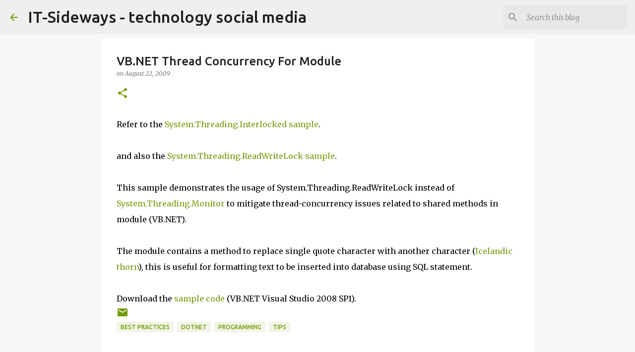

--- FILE ---
content_type: text/html; charset=utf-8
request_url: https://www.google.com/recaptcha/api2/aframe
body_size: 267
content:
<!DOCTYPE HTML><html><head><meta http-equiv="content-type" content="text/html; charset=UTF-8"></head><body><script nonce="f2ehKqNyNHpwWcknkMMhIw">/** Anti-fraud and anti-abuse applications only. See google.com/recaptcha */ try{var clients={'sodar':'https://pagead2.googlesyndication.com/pagead/sodar?'};window.addEventListener("message",function(a){try{if(a.source===window.parent){var b=JSON.parse(a.data);var c=clients[b['id']];if(c){var d=document.createElement('img');d.src=c+b['params']+'&rc='+(localStorage.getItem("rc::a")?sessionStorage.getItem("rc::b"):"");window.document.body.appendChild(d);sessionStorage.setItem("rc::e",parseInt(sessionStorage.getItem("rc::e")||0)+1);localStorage.setItem("rc::h",'1768898646799');}}}catch(b){}});window.parent.postMessage("_grecaptcha_ready", "*");}catch(b){}</script></body></html>

--- FILE ---
content_type: text/plain
request_url: https://www.google-analytics.com/j/collect?v=1&_v=j102&a=22124123&t=pageview&_s=1&dl=https%3A%2F%2Fwww.it-sideways.com%2F2009%2F08%2Fvbnet-thread-concurrency-for-module.html%3FshowComment%3D1344127853544&ul=en-us%40posix&dt=VB.NET%20Thread%20Concurrency%20For%20Module&sr=1280x720&vp=1280x720&_u=IEBAAEABAAAAACAAI~&jid=1338881483&gjid=1406101562&cid=263916915.1768898645&tid=UA-467959-1&_gid=593940577.1768898645&_r=1&_slc=1&z=1442101475
body_size: -451
content:
2,cG-Z6HSC0PV2Z